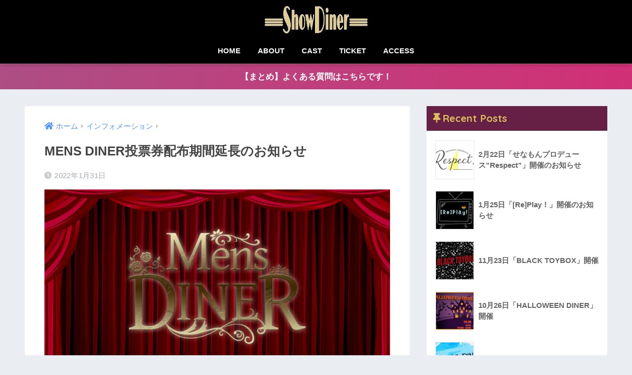

--- FILE ---
content_type: text/html; charset=UTF-8
request_url: http://showdiner.com/2022/01/31/mens-diner%E6%8A%95%E7%A5%A8%E5%88%B8%E9%85%8D%E5%B8%83%E6%9C%9F%E9%96%93%E5%BB%B6%E9%95%B7%E3%81%AE%E3%81%8A%E7%9F%A5%E3%82%89%E3%81%9B/
body_size: 16198
content:
<!doctype html>
<html lang="ja">
<head>
  <meta charset="utf-8">
  <meta http-equiv="X-UA-Compatible" content="IE=edge">
  <meta name="HandheldFriendly" content="True">
  <meta name="MobileOptimized" content="320">
  <meta name="viewport" content="width=device-width, initial-scale=1, viewport-fit=cover"/>
  <meta name="msapplication-TileColor" content="#9e2121">
  <meta name="theme-color" content="#9e2121">
  <link rel="pingback" href="http://showdiner.com/xmlrpc.php">
  <title>MENS DINER投票券配布期間延長のお知らせ | SHOW DINER（ショーダイナー）ダンスショーを楽しめる常設スペースin秋葉原</title>
<meta name='robots' content='max-image-preview:large' />
<link rel='dns-prefetch' href='//fonts.googleapis.com' />
<link rel='dns-prefetch' href='//use.fontawesome.com' />
<link rel="alternate" type="application/rss+xml" title="SHOW DINER（ショーダイナー）ダンスショーを楽しめる常設スペースin秋葉原 &raquo; フィード" href="http://showdiner.com/feed/" />
<link rel="alternate" type="application/rss+xml" title="SHOW DINER（ショーダイナー）ダンスショーを楽しめる常設スペースin秋葉原 &raquo; コメントフィード" href="http://showdiner.com/comments/feed/" />
<script type="text/javascript">
window._wpemojiSettings = {"baseUrl":"https:\/\/s.w.org\/images\/core\/emoji\/14.0.0\/72x72\/","ext":".png","svgUrl":"https:\/\/s.w.org\/images\/core\/emoji\/14.0.0\/svg\/","svgExt":".svg","source":{"concatemoji":"http:\/\/showdiner.com\/wp-includes\/js\/wp-emoji-release.min.js"}};
/*! This file is auto-generated */
!function(e,a,t){var n,r,o,i=a.createElement("canvas"),p=i.getContext&&i.getContext("2d");function s(e,t){p.clearRect(0,0,i.width,i.height),p.fillText(e,0,0);e=i.toDataURL();return p.clearRect(0,0,i.width,i.height),p.fillText(t,0,0),e===i.toDataURL()}function c(e){var t=a.createElement("script");t.src=e,t.defer=t.type="text/javascript",a.getElementsByTagName("head")[0].appendChild(t)}for(o=Array("flag","emoji"),t.supports={everything:!0,everythingExceptFlag:!0},r=0;r<o.length;r++)t.supports[o[r]]=function(e){if(p&&p.fillText)switch(p.textBaseline="top",p.font="600 32px Arial",e){case"flag":return s("\ud83c\udff3\ufe0f\u200d\u26a7\ufe0f","\ud83c\udff3\ufe0f\u200b\u26a7\ufe0f")?!1:!s("\ud83c\uddfa\ud83c\uddf3","\ud83c\uddfa\u200b\ud83c\uddf3")&&!s("\ud83c\udff4\udb40\udc67\udb40\udc62\udb40\udc65\udb40\udc6e\udb40\udc67\udb40\udc7f","\ud83c\udff4\u200b\udb40\udc67\u200b\udb40\udc62\u200b\udb40\udc65\u200b\udb40\udc6e\u200b\udb40\udc67\u200b\udb40\udc7f");case"emoji":return!s("\ud83e\udef1\ud83c\udffb\u200d\ud83e\udef2\ud83c\udfff","\ud83e\udef1\ud83c\udffb\u200b\ud83e\udef2\ud83c\udfff")}return!1}(o[r]),t.supports.everything=t.supports.everything&&t.supports[o[r]],"flag"!==o[r]&&(t.supports.everythingExceptFlag=t.supports.everythingExceptFlag&&t.supports[o[r]]);t.supports.everythingExceptFlag=t.supports.everythingExceptFlag&&!t.supports.flag,t.DOMReady=!1,t.readyCallback=function(){t.DOMReady=!0},t.supports.everything||(n=function(){t.readyCallback()},a.addEventListener?(a.addEventListener("DOMContentLoaded",n,!1),e.addEventListener("load",n,!1)):(e.attachEvent("onload",n),a.attachEvent("onreadystatechange",function(){"complete"===a.readyState&&t.readyCallback()})),(e=t.source||{}).concatemoji?c(e.concatemoji):e.wpemoji&&e.twemoji&&(c(e.twemoji),c(e.wpemoji)))}(window,document,window._wpemojiSettings);
</script>
<style type="text/css">
img.wp-smiley,
img.emoji {
	display: inline !important;
	border: none !important;
	box-shadow: none !important;
	height: 1em !important;
	width: 1em !important;
	margin: 0 0.07em !important;
	vertical-align: -0.1em !important;
	background: none !important;
	padding: 0 !important;
}
</style>
	<link rel='stylesheet' id='sng-stylesheet-css' href='http://showdiner.com/wp-content/themes/sango-theme/style.css?ver2_3_2' type='text/css' media='all' />
<link rel='stylesheet' id='sng-option-css' href='http://showdiner.com/wp-content/themes/sango-theme/entry-option.css?ver2_3_2' type='text/css' media='all' />
<link rel='stylesheet' id='sng-googlefonts-css' href='https://fonts.googleapis.com/css?family=Quicksand%3A500%2C700&#038;display=swap' type='text/css' media='all' />
<link rel='stylesheet' id='sng-fontawesome-css' href='https://use.fontawesome.com/releases/v5.11.2/css/all.css' type='text/css' media='all' />
<link rel='stylesheet' id='wp-block-library-css' href='http://showdiner.com/wp-includes/css/dist/block-library/style.min.css' type='text/css' media='all' />
<link rel='stylesheet' id='font-awesome-5-css' href='http://showdiner.com/wp-content/plugins/themeisle-companion/obfx_modules/gutenberg-blocks/assets/fontawesome/css/all.min.css' type='text/css' media='all' />
<link rel='stylesheet' id='font-awesome-4-shims-css' href='http://showdiner.com/wp-content/plugins/themeisle-companion/obfx_modules/gutenberg-blocks/assets/fontawesome/css/v4-shims.min.css' type='text/css' media='all' />
<link rel='stylesheet' id='themeisle-block_styles-css' href='http://showdiner.com/wp-content/plugins/themeisle-companion/vendor/codeinwp/gutenberg-blocks/build/style.css' type='text/css' media='all' />
<link rel='stylesheet' id='classic-theme-styles-css' href='http://showdiner.com/wp-includes/css/classic-themes.min.css' type='text/css' media='all' />
<style id='global-styles-inline-css' type='text/css'>
body{--wp--preset--color--black: #000000;--wp--preset--color--cyan-bluish-gray: #abb8c3;--wp--preset--color--white: #ffffff;--wp--preset--color--pale-pink: #f78da7;--wp--preset--color--vivid-red: #cf2e2e;--wp--preset--color--luminous-vivid-orange: #ff6900;--wp--preset--color--luminous-vivid-amber: #fcb900;--wp--preset--color--light-green-cyan: #7bdcb5;--wp--preset--color--vivid-green-cyan: #00d084;--wp--preset--color--pale-cyan-blue: #8ed1fc;--wp--preset--color--vivid-cyan-blue: #0693e3;--wp--preset--color--vivid-purple: #9b51e0;--wp--preset--gradient--vivid-cyan-blue-to-vivid-purple: linear-gradient(135deg,rgba(6,147,227,1) 0%,rgb(155,81,224) 100%);--wp--preset--gradient--light-green-cyan-to-vivid-green-cyan: linear-gradient(135deg,rgb(122,220,180) 0%,rgb(0,208,130) 100%);--wp--preset--gradient--luminous-vivid-amber-to-luminous-vivid-orange: linear-gradient(135deg,rgba(252,185,0,1) 0%,rgba(255,105,0,1) 100%);--wp--preset--gradient--luminous-vivid-orange-to-vivid-red: linear-gradient(135deg,rgba(255,105,0,1) 0%,rgb(207,46,46) 100%);--wp--preset--gradient--very-light-gray-to-cyan-bluish-gray: linear-gradient(135deg,rgb(238,238,238) 0%,rgb(169,184,195) 100%);--wp--preset--gradient--cool-to-warm-spectrum: linear-gradient(135deg,rgb(74,234,220) 0%,rgb(151,120,209) 20%,rgb(207,42,186) 40%,rgb(238,44,130) 60%,rgb(251,105,98) 80%,rgb(254,248,76) 100%);--wp--preset--gradient--blush-light-purple: linear-gradient(135deg,rgb(255,206,236) 0%,rgb(152,150,240) 100%);--wp--preset--gradient--blush-bordeaux: linear-gradient(135deg,rgb(254,205,165) 0%,rgb(254,45,45) 50%,rgb(107,0,62) 100%);--wp--preset--gradient--luminous-dusk: linear-gradient(135deg,rgb(255,203,112) 0%,rgb(199,81,192) 50%,rgb(65,88,208) 100%);--wp--preset--gradient--pale-ocean: linear-gradient(135deg,rgb(255,245,203) 0%,rgb(182,227,212) 50%,rgb(51,167,181) 100%);--wp--preset--gradient--electric-grass: linear-gradient(135deg,rgb(202,248,128) 0%,rgb(113,206,126) 100%);--wp--preset--gradient--midnight: linear-gradient(135deg,rgb(2,3,129) 0%,rgb(40,116,252) 100%);--wp--preset--duotone--dark-grayscale: url('#wp-duotone-dark-grayscale');--wp--preset--duotone--grayscale: url('#wp-duotone-grayscale');--wp--preset--duotone--purple-yellow: url('#wp-duotone-purple-yellow');--wp--preset--duotone--blue-red: url('#wp-duotone-blue-red');--wp--preset--duotone--midnight: url('#wp-duotone-midnight');--wp--preset--duotone--magenta-yellow: url('#wp-duotone-magenta-yellow');--wp--preset--duotone--purple-green: url('#wp-duotone-purple-green');--wp--preset--duotone--blue-orange: url('#wp-duotone-blue-orange');--wp--preset--font-size--small: 13px;--wp--preset--font-size--medium: 20px;--wp--preset--font-size--large: 36px;--wp--preset--font-size--x-large: 42px;--wp--preset--spacing--20: 0.44rem;--wp--preset--spacing--30: 0.67rem;--wp--preset--spacing--40: 1rem;--wp--preset--spacing--50: 1.5rem;--wp--preset--spacing--60: 2.25rem;--wp--preset--spacing--70: 3.38rem;--wp--preset--spacing--80: 5.06rem;--wp--preset--shadow--natural: 6px 6px 9px rgba(0, 0, 0, 0.2);--wp--preset--shadow--deep: 12px 12px 50px rgba(0, 0, 0, 0.4);--wp--preset--shadow--sharp: 6px 6px 0px rgba(0, 0, 0, 0.2);--wp--preset--shadow--outlined: 6px 6px 0px -3px rgba(255, 255, 255, 1), 6px 6px rgba(0, 0, 0, 1);--wp--preset--shadow--crisp: 6px 6px 0px rgba(0, 0, 0, 1);}:where(.is-layout-flex){gap: 0.5em;}body .is-layout-flow > .alignleft{float: left;margin-inline-start: 0;margin-inline-end: 2em;}body .is-layout-flow > .alignright{float: right;margin-inline-start: 2em;margin-inline-end: 0;}body .is-layout-flow > .aligncenter{margin-left: auto !important;margin-right: auto !important;}body .is-layout-constrained > .alignleft{float: left;margin-inline-start: 0;margin-inline-end: 2em;}body .is-layout-constrained > .alignright{float: right;margin-inline-start: 2em;margin-inline-end: 0;}body .is-layout-constrained > .aligncenter{margin-left: auto !important;margin-right: auto !important;}body .is-layout-constrained > :where(:not(.alignleft):not(.alignright):not(.alignfull)){max-width: var(--wp--style--global--content-size);margin-left: auto !important;margin-right: auto !important;}body .is-layout-constrained > .alignwide{max-width: var(--wp--style--global--wide-size);}body .is-layout-flex{display: flex;}body .is-layout-flex{flex-wrap: wrap;align-items: center;}body .is-layout-flex > *{margin: 0;}:where(.wp-block-columns.is-layout-flex){gap: 2em;}.has-black-color{color: var(--wp--preset--color--black) !important;}.has-cyan-bluish-gray-color{color: var(--wp--preset--color--cyan-bluish-gray) !important;}.has-white-color{color: var(--wp--preset--color--white) !important;}.has-pale-pink-color{color: var(--wp--preset--color--pale-pink) !important;}.has-vivid-red-color{color: var(--wp--preset--color--vivid-red) !important;}.has-luminous-vivid-orange-color{color: var(--wp--preset--color--luminous-vivid-orange) !important;}.has-luminous-vivid-amber-color{color: var(--wp--preset--color--luminous-vivid-amber) !important;}.has-light-green-cyan-color{color: var(--wp--preset--color--light-green-cyan) !important;}.has-vivid-green-cyan-color{color: var(--wp--preset--color--vivid-green-cyan) !important;}.has-pale-cyan-blue-color{color: var(--wp--preset--color--pale-cyan-blue) !important;}.has-vivid-cyan-blue-color{color: var(--wp--preset--color--vivid-cyan-blue) !important;}.has-vivid-purple-color{color: var(--wp--preset--color--vivid-purple) !important;}.has-black-background-color{background-color: var(--wp--preset--color--black) !important;}.has-cyan-bluish-gray-background-color{background-color: var(--wp--preset--color--cyan-bluish-gray) !important;}.has-white-background-color{background-color: var(--wp--preset--color--white) !important;}.has-pale-pink-background-color{background-color: var(--wp--preset--color--pale-pink) !important;}.has-vivid-red-background-color{background-color: var(--wp--preset--color--vivid-red) !important;}.has-luminous-vivid-orange-background-color{background-color: var(--wp--preset--color--luminous-vivid-orange) !important;}.has-luminous-vivid-amber-background-color{background-color: var(--wp--preset--color--luminous-vivid-amber) !important;}.has-light-green-cyan-background-color{background-color: var(--wp--preset--color--light-green-cyan) !important;}.has-vivid-green-cyan-background-color{background-color: var(--wp--preset--color--vivid-green-cyan) !important;}.has-pale-cyan-blue-background-color{background-color: var(--wp--preset--color--pale-cyan-blue) !important;}.has-vivid-cyan-blue-background-color{background-color: var(--wp--preset--color--vivid-cyan-blue) !important;}.has-vivid-purple-background-color{background-color: var(--wp--preset--color--vivid-purple) !important;}.has-black-border-color{border-color: var(--wp--preset--color--black) !important;}.has-cyan-bluish-gray-border-color{border-color: var(--wp--preset--color--cyan-bluish-gray) !important;}.has-white-border-color{border-color: var(--wp--preset--color--white) !important;}.has-pale-pink-border-color{border-color: var(--wp--preset--color--pale-pink) !important;}.has-vivid-red-border-color{border-color: var(--wp--preset--color--vivid-red) !important;}.has-luminous-vivid-orange-border-color{border-color: var(--wp--preset--color--luminous-vivid-orange) !important;}.has-luminous-vivid-amber-border-color{border-color: var(--wp--preset--color--luminous-vivid-amber) !important;}.has-light-green-cyan-border-color{border-color: var(--wp--preset--color--light-green-cyan) !important;}.has-vivid-green-cyan-border-color{border-color: var(--wp--preset--color--vivid-green-cyan) !important;}.has-pale-cyan-blue-border-color{border-color: var(--wp--preset--color--pale-cyan-blue) !important;}.has-vivid-cyan-blue-border-color{border-color: var(--wp--preset--color--vivid-cyan-blue) !important;}.has-vivid-purple-border-color{border-color: var(--wp--preset--color--vivid-purple) !important;}.has-vivid-cyan-blue-to-vivid-purple-gradient-background{background: var(--wp--preset--gradient--vivid-cyan-blue-to-vivid-purple) !important;}.has-light-green-cyan-to-vivid-green-cyan-gradient-background{background: var(--wp--preset--gradient--light-green-cyan-to-vivid-green-cyan) !important;}.has-luminous-vivid-amber-to-luminous-vivid-orange-gradient-background{background: var(--wp--preset--gradient--luminous-vivid-amber-to-luminous-vivid-orange) !important;}.has-luminous-vivid-orange-to-vivid-red-gradient-background{background: var(--wp--preset--gradient--luminous-vivid-orange-to-vivid-red) !important;}.has-very-light-gray-to-cyan-bluish-gray-gradient-background{background: var(--wp--preset--gradient--very-light-gray-to-cyan-bluish-gray) !important;}.has-cool-to-warm-spectrum-gradient-background{background: var(--wp--preset--gradient--cool-to-warm-spectrum) !important;}.has-blush-light-purple-gradient-background{background: var(--wp--preset--gradient--blush-light-purple) !important;}.has-blush-bordeaux-gradient-background{background: var(--wp--preset--gradient--blush-bordeaux) !important;}.has-luminous-dusk-gradient-background{background: var(--wp--preset--gradient--luminous-dusk) !important;}.has-pale-ocean-gradient-background{background: var(--wp--preset--gradient--pale-ocean) !important;}.has-electric-grass-gradient-background{background: var(--wp--preset--gradient--electric-grass) !important;}.has-midnight-gradient-background{background: var(--wp--preset--gradient--midnight) !important;}.has-small-font-size{font-size: var(--wp--preset--font-size--small) !important;}.has-medium-font-size{font-size: var(--wp--preset--font-size--medium) !important;}.has-large-font-size{font-size: var(--wp--preset--font-size--large) !important;}.has-x-large-font-size{font-size: var(--wp--preset--font-size--x-large) !important;}
.wp-block-navigation a:where(:not(.wp-element-button)){color: inherit;}
:where(.wp-block-columns.is-layout-flex){gap: 2em;}
.wp-block-pullquote{font-size: 1.5em;line-height: 1.6;}
</style>
<link rel='stylesheet' id='child-style-css' href='http://showdiner.com/wp-content/themes/sango-theme-child/style.css' type='text/css' media='all' />
<link rel='stylesheet' id='themeisle-gutenberg-post-2379-1643633484.css-css' href='http://showdiner.com/wp-content/uploads/themeisle-gutenberg/post-2379-1643633484.css' type='text/css' media='all' />
<link rel='stylesheet' id='tmm-css' href='http://showdiner.com/wp-content/plugins/team-members/inc/css/tmm_style.css' type='text/css' media='all' />
<script type='text/javascript' src='http://showdiner.com/wp-includes/js/jquery/jquery.min.js' id='jquery-core-js'></script>
<script type='text/javascript' src='http://showdiner.com/wp-includes/js/jquery/jquery-migrate.min.js' id='jquery-migrate-js'></script>
<link rel="https://api.w.org/" href="http://showdiner.com/wp-json/" /><link rel="alternate" type="application/json" href="http://showdiner.com/wp-json/wp/v2/posts/2379" /><link rel="EditURI" type="application/rsd+xml" title="RSD" href="http://showdiner.com/xmlrpc.php?rsd" />
<link rel="canonical" href="http://showdiner.com/2022/01/31/mens-diner%e6%8a%95%e7%a5%a8%e5%88%b8%e9%85%8d%e5%b8%83%e6%9c%9f%e9%96%93%e5%bb%b6%e9%95%b7%e3%81%ae%e3%81%8a%e7%9f%a5%e3%82%89%e3%81%9b/" />
<link rel='shortlink' href='http://showdiner.com/?p=2379' />
<link rel="alternate" type="application/json+oembed" href="http://showdiner.com/wp-json/oembed/1.0/embed?url=http%3A%2F%2Fshowdiner.com%2F2022%2F01%2F31%2Fmens-diner%25e6%258a%2595%25e7%25a5%25a8%25e5%2588%25b8%25e9%2585%258d%25e5%25b8%2583%25e6%259c%259f%25e9%2596%2593%25e5%25bb%25b6%25e9%2595%25b7%25e3%2581%25ae%25e3%2581%258a%25e7%259f%25a5%25e3%2582%2589%25e3%2581%259b%2F" />
<link rel="alternate" type="text/xml+oembed" href="http://showdiner.com/wp-json/oembed/1.0/embed?url=http%3A%2F%2Fshowdiner.com%2F2022%2F01%2F31%2Fmens-diner%25e6%258a%2595%25e7%25a5%25a8%25e5%2588%25b8%25e9%2585%258d%25e5%25b8%2583%25e6%259c%259f%25e9%2596%2593%25e5%25bb%25b6%25e9%2595%25b7%25e3%2581%25ae%25e3%2581%258a%25e7%259f%25a5%25e3%2582%2589%25e3%2581%259b%2F&#038;format=xml" />
<!-- Enter your scripts here --><meta property="og:title" content="MENS DINER投票券配布期間延長のお知らせ" />
<meta property="og:description" content="MENS DINERが直前での開催中止となってしまったため、1週間投票券の配布と投票期間の延長を行うこととしました。なお、1週間の延長期間内で公演の中止があった場合については、その代替は行いませんのであらかじめご了承くだ ... " />
<meta property="og:type" content="article" />
<meta property="og:url" content="http://showdiner.com/2022/01/31/mens-diner%e6%8a%95%e7%a5%a8%e5%88%b8%e9%85%8d%e5%b8%83%e6%9c%9f%e9%96%93%e5%bb%b6%e9%95%b7%e3%81%ae%e3%81%8a%e7%9f%a5%e3%82%89%e3%81%9b/" />
<meta property="og:image" content="http://showdiner.com/wp-content/uploads/2021/07/MDNロゴ-1024x576.jpg" />
<meta name="thumbnail" content="http://showdiner.com/wp-content/uploads/2021/07/MDNロゴ-1024x576.jpg" />
<meta property="og:site_name" content="SHOW DINER（ショーダイナー）ダンスショーを楽しめる常設スペースin秋葉原" />
<meta name="twitter:card" content="summary_large_image" />
	<script>
	  (function(i,s,o,g,r,a,m){i['GoogleAnalyticsObject']=r;i[r]=i[r]||function(){
	  (i[r].q=i[r].q||[]).push(arguments)},i[r].l=1*new Date();a=s.createElement(o),
	  m=s.getElementsByTagName(o)[0];a.async=1;a.src=g;m.parentNode.insertBefore(a,m)
	  })(window,document,'script','//www.google-analytics.com/analytics.js','ga');
	  ga('create', 'G-GWVWTXD954', 'auto');
	  ga('send', 'pageview');
	</script>
	<link rel="icon" href="http://showdiner.com/wp-content/uploads/2021/01/cropped-sdelogo-32x32.png" sizes="32x32" />
<link rel="icon" href="http://showdiner.com/wp-content/uploads/2021/01/cropped-sdelogo-192x192.png" sizes="192x192" />
<link rel="apple-touch-icon" href="http://showdiner.com/wp-content/uploads/2021/01/cropped-sdelogo-180x180.png" />
<meta name="msapplication-TileImage" content="http://showdiner.com/wp-content/uploads/2021/01/cropped-sdelogo-270x270.png" />
<style> a{color:#4f96f6}.main-c, .has-sango-main-color{color:#9e2121}.main-bc, .has-sango-main-background-color{background-color:#9e2121}.main-bdr, #inner-content .main-bdr{border-color:#9e2121}.pastel-c, .has-sango-pastel-color{color:#ce978e}.pastel-bc, .has-sango-pastel-background-color, #inner-content .pastel-bc{background-color:#ce978e}.accent-c, .has-sango-accent-color{color:#ffb36b}.accent-bc, .has-sango-accent-background-color{background-color:#ffb36b}.header, #footer-menu, .drawer__title{background-color:#000000}#logo a{color:#FFF}.desktop-nav li a , .mobile-nav li a, #footer-menu a, #drawer__open, .header-search__open, .copyright, .drawer__title{color:#FFF}.drawer__title .close span, .drawer__title .close span:before{background:#FFF}.desktop-nav li:after{background:#FFF}.mobile-nav .current-menu-item{border-bottom-color:#FFF}.widgettitle{color:#ddbd5d;background-color:#662045}.footer{background-color:#e0e4eb}.footer, .footer a, .footer .widget ul li a{color:#3c3c3c}#toc_container .toc_title, .entry-content .ez-toc-title-container, #footer_menu .raised, .pagination a, .pagination span, #reply-title:before, .entry-content blockquote:before, .main-c-before li:before, .main-c-b:before{color:#9e2121}.searchform__submit, #toc_container .toc_title:before, .ez-toc-title-container:before, .cat-name, .pre_tag > span, .pagination .current, .post-page-numbers.current, #submit, .withtag_list > span, .main-bc-before li:before{background-color:#9e2121}#toc_container, #ez-toc-container, .entry-content h3, .li-mainbdr ul, .li-mainbdr ol{border-color:#9e2121}.search-title i, .acc-bc-before li:before{background:#ffb36b}.li-accentbdr ul, .li-accentbdr ol{border-color:#ffb36b}.pagination a:hover, .li-pastelbc ul, .li-pastelbc ol{background:#ce978e}body{font-size:90%}@media only screen and (min-width:481px){body{font-size:107%}}@media only screen and (min-width:1030px){body{font-size:107%}}.totop{background:#5ba9f7}.header-info a{color:#FFF;background:linear-gradient(95deg, #ad4e84, #d13075)}.fixed-menu ul{background:#FFF}.fixed-menu a{color:#a2a7ab}.fixed-menu .current-menu-item a, .fixed-menu ul li a.active{color:#6bb6ff}.post-tab{background:#FFF}.post-tab > div{color:#a7a7a7}.post-tab > div.tab-active{background:linear-gradient(45deg, #bdb9ff, #67b8ff)}body{font-family:"Helvetica", "Arial", "Hiragino Kaku Gothic ProN", "Hiragino Sans", YuGothic, "Yu Gothic", "メイリオ", Meiryo, sans-serif;}.dfont{font-family:"Quicksand","Helvetica", "Arial", "Hiragino Kaku Gothic ProN", "Hiragino Sans", YuGothic, "Yu Gothic", "メイリオ", Meiryo, sans-serif;}</style></head>
<body class="post-template-default single single-post postid-2379 single-format-standard fa5">
  <svg xmlns="http://www.w3.org/2000/svg" viewBox="0 0 0 0" width="0" height="0" focusable="false" role="none" style="visibility: hidden; position: absolute; left: -9999px; overflow: hidden;" ><defs><filter id="wp-duotone-dark-grayscale"><feColorMatrix color-interpolation-filters="sRGB" type="matrix" values=" .299 .587 .114 0 0 .299 .587 .114 0 0 .299 .587 .114 0 0 .299 .587 .114 0 0 " /><feComponentTransfer color-interpolation-filters="sRGB" ><feFuncR type="table" tableValues="0 0.49803921568627" /><feFuncG type="table" tableValues="0 0.49803921568627" /><feFuncB type="table" tableValues="0 0.49803921568627" /><feFuncA type="table" tableValues="1 1" /></feComponentTransfer><feComposite in2="SourceGraphic" operator="in" /></filter></defs></svg><svg xmlns="http://www.w3.org/2000/svg" viewBox="0 0 0 0" width="0" height="0" focusable="false" role="none" style="visibility: hidden; position: absolute; left: -9999px; overflow: hidden;" ><defs><filter id="wp-duotone-grayscale"><feColorMatrix color-interpolation-filters="sRGB" type="matrix" values=" .299 .587 .114 0 0 .299 .587 .114 0 0 .299 .587 .114 0 0 .299 .587 .114 0 0 " /><feComponentTransfer color-interpolation-filters="sRGB" ><feFuncR type="table" tableValues="0 1" /><feFuncG type="table" tableValues="0 1" /><feFuncB type="table" tableValues="0 1" /><feFuncA type="table" tableValues="1 1" /></feComponentTransfer><feComposite in2="SourceGraphic" operator="in" /></filter></defs></svg><svg xmlns="http://www.w3.org/2000/svg" viewBox="0 0 0 0" width="0" height="0" focusable="false" role="none" style="visibility: hidden; position: absolute; left: -9999px; overflow: hidden;" ><defs><filter id="wp-duotone-purple-yellow"><feColorMatrix color-interpolation-filters="sRGB" type="matrix" values=" .299 .587 .114 0 0 .299 .587 .114 0 0 .299 .587 .114 0 0 .299 .587 .114 0 0 " /><feComponentTransfer color-interpolation-filters="sRGB" ><feFuncR type="table" tableValues="0.54901960784314 0.98823529411765" /><feFuncG type="table" tableValues="0 1" /><feFuncB type="table" tableValues="0.71764705882353 0.25490196078431" /><feFuncA type="table" tableValues="1 1" /></feComponentTransfer><feComposite in2="SourceGraphic" operator="in" /></filter></defs></svg><svg xmlns="http://www.w3.org/2000/svg" viewBox="0 0 0 0" width="0" height="0" focusable="false" role="none" style="visibility: hidden; position: absolute; left: -9999px; overflow: hidden;" ><defs><filter id="wp-duotone-blue-red"><feColorMatrix color-interpolation-filters="sRGB" type="matrix" values=" .299 .587 .114 0 0 .299 .587 .114 0 0 .299 .587 .114 0 0 .299 .587 .114 0 0 " /><feComponentTransfer color-interpolation-filters="sRGB" ><feFuncR type="table" tableValues="0 1" /><feFuncG type="table" tableValues="0 0.27843137254902" /><feFuncB type="table" tableValues="0.5921568627451 0.27843137254902" /><feFuncA type="table" tableValues="1 1" /></feComponentTransfer><feComposite in2="SourceGraphic" operator="in" /></filter></defs></svg><svg xmlns="http://www.w3.org/2000/svg" viewBox="0 0 0 0" width="0" height="0" focusable="false" role="none" style="visibility: hidden; position: absolute; left: -9999px; overflow: hidden;" ><defs><filter id="wp-duotone-midnight"><feColorMatrix color-interpolation-filters="sRGB" type="matrix" values=" .299 .587 .114 0 0 .299 .587 .114 0 0 .299 .587 .114 0 0 .299 .587 .114 0 0 " /><feComponentTransfer color-interpolation-filters="sRGB" ><feFuncR type="table" tableValues="0 0" /><feFuncG type="table" tableValues="0 0.64705882352941" /><feFuncB type="table" tableValues="0 1" /><feFuncA type="table" tableValues="1 1" /></feComponentTransfer><feComposite in2="SourceGraphic" operator="in" /></filter></defs></svg><svg xmlns="http://www.w3.org/2000/svg" viewBox="0 0 0 0" width="0" height="0" focusable="false" role="none" style="visibility: hidden; position: absolute; left: -9999px; overflow: hidden;" ><defs><filter id="wp-duotone-magenta-yellow"><feColorMatrix color-interpolation-filters="sRGB" type="matrix" values=" .299 .587 .114 0 0 .299 .587 .114 0 0 .299 .587 .114 0 0 .299 .587 .114 0 0 " /><feComponentTransfer color-interpolation-filters="sRGB" ><feFuncR type="table" tableValues="0.78039215686275 1" /><feFuncG type="table" tableValues="0 0.94901960784314" /><feFuncB type="table" tableValues="0.35294117647059 0.47058823529412" /><feFuncA type="table" tableValues="1 1" /></feComponentTransfer><feComposite in2="SourceGraphic" operator="in" /></filter></defs></svg><svg xmlns="http://www.w3.org/2000/svg" viewBox="0 0 0 0" width="0" height="0" focusable="false" role="none" style="visibility: hidden; position: absolute; left: -9999px; overflow: hidden;" ><defs><filter id="wp-duotone-purple-green"><feColorMatrix color-interpolation-filters="sRGB" type="matrix" values=" .299 .587 .114 0 0 .299 .587 .114 0 0 .299 .587 .114 0 0 .299 .587 .114 0 0 " /><feComponentTransfer color-interpolation-filters="sRGB" ><feFuncR type="table" tableValues="0.65098039215686 0.40392156862745" /><feFuncG type="table" tableValues="0 1" /><feFuncB type="table" tableValues="0.44705882352941 0.4" /><feFuncA type="table" tableValues="1 1" /></feComponentTransfer><feComposite in2="SourceGraphic" operator="in" /></filter></defs></svg><svg xmlns="http://www.w3.org/2000/svg" viewBox="0 0 0 0" width="0" height="0" focusable="false" role="none" style="visibility: hidden; position: absolute; left: -9999px; overflow: hidden;" ><defs><filter id="wp-duotone-blue-orange"><feColorMatrix color-interpolation-filters="sRGB" type="matrix" values=" .299 .587 .114 0 0 .299 .587 .114 0 0 .299 .587 .114 0 0 .299 .587 .114 0 0 " /><feComponentTransfer color-interpolation-filters="sRGB" ><feFuncR type="table" tableValues="0.098039215686275 1" /><feFuncG type="table" tableValues="0 0.66274509803922" /><feFuncB type="table" tableValues="0.84705882352941 0.41960784313725" /><feFuncA type="table" tableValues="1 1" /></feComponentTransfer><feComposite in2="SourceGraphic" operator="in" /></filter></defs></svg>  <div id="container">
    <header class="header header--center">
            <div id="inner-header" class="wrap cf">
    <div id="logo" class="header-logo h1 dfont">
    <a href="http://showdiner.com" class="header-logo__link">
              <img src="http://showdiner.com/wp-content/uploads/2021/01/sdnlo.png" alt="SHOW DINER（ショーダイナー）ダンスショーを楽しめる常設スペースin秋葉原" width="2668" height="776" class="header-logo__img">
                </a>
  </div>
  <div class="header-search">
      <label class="header-search__open" for="header-search-input"><i class="fas fa-search"></i></label>
    <input type="checkbox" class="header-search__input" id="header-search-input" onclick="document.querySelector('.header-search__modal .searchform__input').focus()">
  <label class="header-search__close" for="header-search-input"></label>
  <div class="header-search__modal">
    <form role="search" method="get" id="searchform" class="searchform" action="http://showdiner.com/">
  <div>
    <input type="search" id="s" class="searchform__input" name="s" value="" placeholder="検索" />
    <button type="submit" id="searchsubmit" class="searchform__submit"><i class="fas fa-search"></i></button>
  </div>
</form>  </div>
</div>  <nav class="desktop-nav clearfix"><ul id="menu-%e3%83%a1%e3%82%a4%e3%83%b3%e3%83%a1%e3%83%8b%e3%83%a5%e3%83%bc" class="menu"><li id="menu-item-16" class="menu-item menu-item-type-post_type menu-item-object-page menu-item-home menu-item-16"><a href="http://showdiner.com/">HOME</a></li>
<li id="menu-item-293" class="menu-item menu-item-type-post_type menu-item-object-page menu-item-293"><a href="http://showdiner.com/about/">ABOUT</a></li>
<li id="menu-item-764" class="menu-item menu-item-type-post_type menu-item-object-page menu-item-764"><a href="http://showdiner.com/cast/">CAST</a></li>
<li id="menu-item-530" class="menu-item menu-item-type-post_type menu-item-object-page menu-item-530"><a href="http://showdiner.com/ticket/">TICKET</a></li>
<li id="menu-item-294" class="menu-item menu-item-type-custom menu-item-object-custom menu-item-294"><a href="https://akibalive.jp/access/">ACCESS</a></li>
</ul></nav></div>
    </header>
      <div class="header-info ">
    <a href="http://showdiner.com/faq/">
      【まとめ】よくある質問はこちらです！    </a>
  </div>
  <div id="content">
    <div id="inner-content" class="wrap cf">
      <main id="main" class="m-all t-2of3 d-5of7 cf">
                  <article id="entry" class="cf post-2379 post type-post status-publish format-standard has-post-thumbnail category-info">
            <header class="article-header entry-header">
  <nav id="breadcrumb" class="breadcrumb"><ul itemscope itemtype="http://schema.org/BreadcrumbList"><li itemprop="itemListElement" itemscope itemtype="http://schema.org/ListItem"><a href="http://showdiner.com" itemprop="item"><span itemprop="name">ホーム</span></a><meta itemprop="position" content="1" /></li><li itemprop="itemListElement" itemscope itemtype="http://schema.org/ListItem"><a href="http://showdiner.com/category/info/" itemprop="item"><span itemprop="name">インフォメーション</span></a><meta itemprop="position" content="2" /></li></ul></nav>  <h1 class="entry-title single-title">MENS DINER投票券配布期間延長のお知らせ</h1>
  <div class="entry-meta vcard">
    <time class="pubdate entry-time" itemprop="datePublished" datetime="2022-01-31">2022年1月31日</time>  </div>
      <p class="post-thumbnail"><img width="940" height="529" src="http://showdiner.com/wp-content/uploads/2021/07/MDNロゴ-940x529.jpg" class="attachment-thumb-940 size-thumb-940 wp-post-image" alt="" decoding="async" srcset="http://showdiner.com/wp-content/uploads/2021/07/MDNロゴ-940x529.jpg 940w, http://showdiner.com/wp-content/uploads/2021/07/MDNロゴ-300x169.jpg 300w, http://showdiner.com/wp-content/uploads/2021/07/MDNロゴ-1024x576.jpg 1024w, http://showdiner.com/wp-content/uploads/2021/07/MDNロゴ-768x432.jpg 768w, http://showdiner.com/wp-content/uploads/2021/07/MDNロゴ-1536x864.jpg 1536w, http://showdiner.com/wp-content/uploads/2021/07/MDNロゴ.jpg 1920w" sizes="(max-width: 940px) 100vw, 940px" /></p>
        <input type="checkbox" id="fab">
    <label class="fab-btn extended-fab main-c" for="fab"><i class="fas fa-share-alt"></i></label>
    <label class="fab__close-cover" for="fab"></label>
        <div id="fab__contents">
      <div class="fab__contents-main dfont">
        <label class="close" for="fab"><span></span></label>
        <p class="fab__contents_title">SHARE</p>
                  <div class="fab__contents_img" style="background-image: url(http://showdiner.com/wp-content/uploads/2021/07/MDNロゴ-520x300.jpg);">
          </div>
                  <div class="sns-btn sns-dif">
          <ul>
        <!-- twitter -->
        <li class="tw sns-btn__item">
          <a href="https://twitter.com/share?url=http%3A%2F%2Fshowdiner.com%2F2022%2F01%2F31%2Fmens-diner%25e6%258a%2595%25e7%25a5%25a8%25e5%2588%25b8%25e9%2585%258d%25e5%25b8%2583%25e6%259c%259f%25e9%2596%2593%25e5%25bb%25b6%25e9%2595%25b7%25e3%2581%25ae%25e3%2581%258a%25e7%259f%25a5%25e3%2582%2589%25e3%2581%259b%2F&text=MENS+DINER%E6%8A%95%E7%A5%A8%E5%88%B8%E9%85%8D%E5%B8%83%E6%9C%9F%E9%96%93%E5%BB%B6%E9%95%B7%E3%81%AE%E3%81%8A%E7%9F%A5%E3%82%89%E3%81%9B%EF%BD%9CSHOW+DINER%EF%BC%88%E3%82%B7%E3%83%A7%E3%83%BC%E3%83%80%E3%82%A4%E3%83%8A%E3%83%BC%EF%BC%89%E3%83%80%E3%83%B3%E3%82%B9%E3%82%B7%E3%83%A7%E3%83%BC%E3%82%92%E6%A5%BD%E3%81%97%E3%82%81%E3%82%8B%E5%B8%B8%E8%A8%AD%E3%82%B9%E3%83%9A%E3%83%BC%E3%82%B9in%E7%A7%8B%E8%91%89%E5%8E%9F" target="_blank" rel="nofollow noopener noreferrer">
            <i class="fab fa-twitter"></i>            <span class="share_txt">ツイート</span>
          </a>
                  </li>
        <!-- facebook -->
        <li class="fb sns-btn__item">
          <a href="https://www.facebook.com/share.php?u=http%3A%2F%2Fshowdiner.com%2F2022%2F01%2F31%2Fmens-diner%25e6%258a%2595%25e7%25a5%25a8%25e5%2588%25b8%25e9%2585%258d%25e5%25b8%2583%25e6%259c%259f%25e9%2596%2593%25e5%25bb%25b6%25e9%2595%25b7%25e3%2581%25ae%25e3%2581%258a%25e7%259f%25a5%25e3%2582%2589%25e3%2581%259b%2F" target="_blank" rel="nofollow noopener noreferrer">
            <i class="fab fa-facebook"></i>            <span class="share_txt">シェア</span>
          </a>
                  </li>
        <!-- はてなブックマーク -->
        <li class="hatebu sns-btn__item">
          <a href="http://b.hatena.ne.jp/add?mode=confirm&url=http%3A%2F%2Fshowdiner.com%2F2022%2F01%2F31%2Fmens-diner%25e6%258a%2595%25e7%25a5%25a8%25e5%2588%25b8%25e9%2585%258d%25e5%25b8%2583%25e6%259c%259f%25e9%2596%2593%25e5%25bb%25b6%25e9%2595%25b7%25e3%2581%25ae%25e3%2581%258a%25e7%259f%25a5%25e3%2582%2589%25e3%2581%259b%2F&title=MENS+DINER%E6%8A%95%E7%A5%A8%E5%88%B8%E9%85%8D%E5%B8%83%E6%9C%9F%E9%96%93%E5%BB%B6%E9%95%B7%E3%81%AE%E3%81%8A%E7%9F%A5%E3%82%89%E3%81%9B%EF%BD%9CSHOW+DINER%EF%BC%88%E3%82%B7%E3%83%A7%E3%83%BC%E3%83%80%E3%82%A4%E3%83%8A%E3%83%BC%EF%BC%89%E3%83%80%E3%83%B3%E3%82%B9%E3%82%B7%E3%83%A7%E3%83%BC%E3%82%92%E6%A5%BD%E3%81%97%E3%82%81%E3%82%8B%E5%B8%B8%E8%A8%AD%E3%82%B9%E3%83%9A%E3%83%BC%E3%82%B9in%E7%A7%8B%E8%91%89%E5%8E%9F" target="_blank" rel="nofollow noopener noreferrer">
            <i class="fa fa-hatebu"></i>
            <span class="share_txt">はてブ</span>
          </a>
                  </li>
        <!-- LINE -->
        <li class="line sns-btn__item">
          <a href="https://social-plugins.line.me/lineit/share?url=http%3A%2F%2Fshowdiner.com%2F2022%2F01%2F31%2Fmens-diner%25e6%258a%2595%25e7%25a5%25a8%25e5%2588%25b8%25e9%2585%258d%25e5%25b8%2583%25e6%259c%259f%25e9%2596%2593%25e5%25bb%25b6%25e9%2595%25b7%25e3%2581%25ae%25e3%2581%258a%25e7%259f%25a5%25e3%2582%2589%25e3%2581%259b%2F&text=MENS+DINER%E6%8A%95%E7%A5%A8%E5%88%B8%E9%85%8D%E5%B8%83%E6%9C%9F%E9%96%93%E5%BB%B6%E9%95%B7%E3%81%AE%E3%81%8A%E7%9F%A5%E3%82%89%E3%81%9B%EF%BD%9CSHOW+DINER%EF%BC%88%E3%82%B7%E3%83%A7%E3%83%BC%E3%83%80%E3%82%A4%E3%83%8A%E3%83%BC%EF%BC%89%E3%83%80%E3%83%B3%E3%82%B9%E3%82%B7%E3%83%A7%E3%83%BC%E3%82%92%E6%A5%BD%E3%81%97%E3%82%81%E3%82%8B%E5%B8%B8%E8%A8%AD%E3%82%B9%E3%83%9A%E3%83%BC%E3%82%B9in%E7%A7%8B%E8%91%89%E5%8E%9F" target="_blank" rel="nofollow noopener noreferrer">
                          <i class="fab fa-line"></i>
                        <span class="share_txt share_txt_line dfont">LINE</span>
          </a>
        </li>
        <!-- Pocket -->
        <li class="pkt sns-btn__item">
          <a href="http://getpocket.com/edit?url=http%3A%2F%2Fshowdiner.com%2F2022%2F01%2F31%2Fmens-diner%25e6%258a%2595%25e7%25a5%25a8%25e5%2588%25b8%25e9%2585%258d%25e5%25b8%2583%25e6%259c%259f%25e9%2596%2593%25e5%25bb%25b6%25e9%2595%25b7%25e3%2581%25ae%25e3%2581%258a%25e7%259f%25a5%25e3%2582%2589%25e3%2581%259b%2F&title=MENS+DINER%E6%8A%95%E7%A5%A8%E5%88%B8%E9%85%8D%E5%B8%83%E6%9C%9F%E9%96%93%E5%BB%B6%E9%95%B7%E3%81%AE%E3%81%8A%E7%9F%A5%E3%82%89%E3%81%9B%EF%BD%9CSHOW+DINER%EF%BC%88%E3%82%B7%E3%83%A7%E3%83%BC%E3%83%80%E3%82%A4%E3%83%8A%E3%83%BC%EF%BC%89%E3%83%80%E3%83%B3%E3%82%B9%E3%82%B7%E3%83%A7%E3%83%BC%E3%82%92%E6%A5%BD%E3%81%97%E3%82%81%E3%82%8B%E5%B8%B8%E8%A8%AD%E3%82%B9%E3%83%9A%E3%83%BC%E3%82%B9in%E7%A7%8B%E8%91%89%E5%8E%9F" target="_blank" rel="nofollow noopener noreferrer">
            <i class="fab fa-get-pocket"></i>            <span class="share_txt">Pocket</span>
          </a>
                  </li>
      </ul>
  </div>
        </div>
    </div>
    </header>
<section class="entry-content cf">
  
<p>MENS DINERが直前での開催中止となってしまったため、1週間投票券の配布と投票期間の延長を行うこととしました。<br>なお、1週間の延長期間内で公演の中止があった場合については、その代替は行いませんのであらかじめご了承ください。</p>



<p>投票期間延長が該当となるのは、1月31日までを投票期間としていました、1月投票分(2月公演)のMENS DINER投票券です。</p>



<p>・延長となる配布期間<br>2/1(火)Make a Piece公演〜2/7(月)アキバスクランブル公演まで</p>



<p>・延長期間中の配布タイミング<br>入場時の配布、差し入れセット購入に付随する配布(これまでと変更はありません)</p>



<p>・投票期限<br>2月7日23時59分まで</p>



<p>また、2/8からのMENS DINER投票券の配布は入場時、差し入れセット購入時ともに行いませんので、そちらも併せてあらかじめご了承ください。</p>
</section><footer class="article-footer">
  <aside>
    <div class="footer-contents">
        <div class="sns-btn">
    <span class="sns-btn__title dfont">SHARE</span>      <ul>
        <!-- twitter -->
        <li class="tw sns-btn__item">
          <a href="https://twitter.com/share?url=http%3A%2F%2Fshowdiner.com%2F2022%2F01%2F31%2Fmens-diner%25e6%258a%2595%25e7%25a5%25a8%25e5%2588%25b8%25e9%2585%258d%25e5%25b8%2583%25e6%259c%259f%25e9%2596%2593%25e5%25bb%25b6%25e9%2595%25b7%25e3%2581%25ae%25e3%2581%258a%25e7%259f%25a5%25e3%2582%2589%25e3%2581%259b%2F&text=MENS+DINER%E6%8A%95%E7%A5%A8%E5%88%B8%E9%85%8D%E5%B8%83%E6%9C%9F%E9%96%93%E5%BB%B6%E9%95%B7%E3%81%AE%E3%81%8A%E7%9F%A5%E3%82%89%E3%81%9B%EF%BD%9CSHOW+DINER%EF%BC%88%E3%82%B7%E3%83%A7%E3%83%BC%E3%83%80%E3%82%A4%E3%83%8A%E3%83%BC%EF%BC%89%E3%83%80%E3%83%B3%E3%82%B9%E3%82%B7%E3%83%A7%E3%83%BC%E3%82%92%E6%A5%BD%E3%81%97%E3%82%81%E3%82%8B%E5%B8%B8%E8%A8%AD%E3%82%B9%E3%83%9A%E3%83%BC%E3%82%B9in%E7%A7%8B%E8%91%89%E5%8E%9F" target="_blank" rel="nofollow noopener noreferrer">
            <i class="fab fa-twitter"></i>            <span class="share_txt">ツイート</span>
          </a>
                  </li>
        <!-- facebook -->
        <li class="fb sns-btn__item">
          <a href="https://www.facebook.com/share.php?u=http%3A%2F%2Fshowdiner.com%2F2022%2F01%2F31%2Fmens-diner%25e6%258a%2595%25e7%25a5%25a8%25e5%2588%25b8%25e9%2585%258d%25e5%25b8%2583%25e6%259c%259f%25e9%2596%2593%25e5%25bb%25b6%25e9%2595%25b7%25e3%2581%25ae%25e3%2581%258a%25e7%259f%25a5%25e3%2582%2589%25e3%2581%259b%2F" target="_blank" rel="nofollow noopener noreferrer">
            <i class="fab fa-facebook"></i>            <span class="share_txt">シェア</span>
          </a>
                  </li>
        <!-- はてなブックマーク -->
        <li class="hatebu sns-btn__item">
          <a href="http://b.hatena.ne.jp/add?mode=confirm&url=http%3A%2F%2Fshowdiner.com%2F2022%2F01%2F31%2Fmens-diner%25e6%258a%2595%25e7%25a5%25a8%25e5%2588%25b8%25e9%2585%258d%25e5%25b8%2583%25e6%259c%259f%25e9%2596%2593%25e5%25bb%25b6%25e9%2595%25b7%25e3%2581%25ae%25e3%2581%258a%25e7%259f%25a5%25e3%2582%2589%25e3%2581%259b%2F&title=MENS+DINER%E6%8A%95%E7%A5%A8%E5%88%B8%E9%85%8D%E5%B8%83%E6%9C%9F%E9%96%93%E5%BB%B6%E9%95%B7%E3%81%AE%E3%81%8A%E7%9F%A5%E3%82%89%E3%81%9B%EF%BD%9CSHOW+DINER%EF%BC%88%E3%82%B7%E3%83%A7%E3%83%BC%E3%83%80%E3%82%A4%E3%83%8A%E3%83%BC%EF%BC%89%E3%83%80%E3%83%B3%E3%82%B9%E3%82%B7%E3%83%A7%E3%83%BC%E3%82%92%E6%A5%BD%E3%81%97%E3%82%81%E3%82%8B%E5%B8%B8%E8%A8%AD%E3%82%B9%E3%83%9A%E3%83%BC%E3%82%B9in%E7%A7%8B%E8%91%89%E5%8E%9F" target="_blank" rel="nofollow noopener noreferrer">
            <i class="fa fa-hatebu"></i>
            <span class="share_txt">はてブ</span>
          </a>
                  </li>
        <!-- LINE -->
        <li class="line sns-btn__item">
          <a href="https://social-plugins.line.me/lineit/share?url=http%3A%2F%2Fshowdiner.com%2F2022%2F01%2F31%2Fmens-diner%25e6%258a%2595%25e7%25a5%25a8%25e5%2588%25b8%25e9%2585%258d%25e5%25b8%2583%25e6%259c%259f%25e9%2596%2593%25e5%25bb%25b6%25e9%2595%25b7%25e3%2581%25ae%25e3%2581%258a%25e7%259f%25a5%25e3%2582%2589%25e3%2581%259b%2F&text=MENS+DINER%E6%8A%95%E7%A5%A8%E5%88%B8%E9%85%8D%E5%B8%83%E6%9C%9F%E9%96%93%E5%BB%B6%E9%95%B7%E3%81%AE%E3%81%8A%E7%9F%A5%E3%82%89%E3%81%9B%EF%BD%9CSHOW+DINER%EF%BC%88%E3%82%B7%E3%83%A7%E3%83%BC%E3%83%80%E3%82%A4%E3%83%8A%E3%83%BC%EF%BC%89%E3%83%80%E3%83%B3%E3%82%B9%E3%82%B7%E3%83%A7%E3%83%BC%E3%82%92%E6%A5%BD%E3%81%97%E3%82%81%E3%82%8B%E5%B8%B8%E8%A8%AD%E3%82%B9%E3%83%9A%E3%83%BC%E3%82%B9in%E7%A7%8B%E8%91%89%E5%8E%9F" target="_blank" rel="nofollow noopener noreferrer">
                          <i class="fab fa-line"></i>
                        <span class="share_txt share_txt_line dfont">LINE</span>
          </a>
        </li>
        <!-- Pocket -->
        <li class="pkt sns-btn__item">
          <a href="http://getpocket.com/edit?url=http%3A%2F%2Fshowdiner.com%2F2022%2F01%2F31%2Fmens-diner%25e6%258a%2595%25e7%25a5%25a8%25e5%2588%25b8%25e9%2585%258d%25e5%25b8%2583%25e6%259c%259f%25e9%2596%2593%25e5%25bb%25b6%25e9%2595%25b7%25e3%2581%25ae%25e3%2581%258a%25e7%259f%25a5%25e3%2582%2589%25e3%2581%259b%2F&title=MENS+DINER%E6%8A%95%E7%A5%A8%E5%88%B8%E9%85%8D%E5%B8%83%E6%9C%9F%E9%96%93%E5%BB%B6%E9%95%B7%E3%81%AE%E3%81%8A%E7%9F%A5%E3%82%89%E3%81%9B%EF%BD%9CSHOW+DINER%EF%BC%88%E3%82%B7%E3%83%A7%E3%83%BC%E3%83%80%E3%82%A4%E3%83%8A%E3%83%BC%EF%BC%89%E3%83%80%E3%83%B3%E3%82%B9%E3%82%B7%E3%83%A7%E3%83%BC%E3%82%92%E6%A5%BD%E3%81%97%E3%82%81%E3%82%8B%E5%B8%B8%E8%A8%AD%E3%82%B9%E3%83%9A%E3%83%BC%E3%82%B9in%E7%A7%8B%E8%91%89%E5%8E%9F" target="_blank" rel="nofollow noopener noreferrer">
            <i class="fab fa-get-pocket"></i>            <span class="share_txt">Pocket</span>
          </a>
                  </li>
      </ul>
  </div>
              <div class="footer-meta dfont">
                  <p class="footer-meta_title">CATEGORY :</p>
          <ul class="post-categories">
	<li><a href="http://showdiner.com/category/info/" rel="category tag">インフォメーション</a></li></ul>                      </div>
                        <div class="related-posts type_a slide"><ul>  <li>
    <a href="http://showdiner.com/2024/07/11/%e3%80%8c%e8%b6%85%e8%b6%85%e7%ab%b6%e6%bc%94%e3%80%8d%e9%96%8b%e5%82%ac%e3%81%ae%e3%81%8a%e7%9f%a5%e3%82%89%e3%81%9b/">
      <figure class="rlmg">
        <img src="http://showdiner.com/wp-content/uploads/2024/07/公演ビジュアル-520x300.jpg" width="520" height="300" alt="「超!超!競演」開催のお知らせ">
      </figure>
      <div class="rep"><p>「超!超!競演」開催のお知らせ</p></div>
    </a>
  </li>
    <li>
    <a href="http://showdiner.com/2023/07/23/make-a-piece-%e5%85%ac%e6%bc%94%e6%97%a5%e5%a4%89%e6%9b%b4%e3%81%ae%e3%81%8a%e7%9f%a5%e3%82%89%e3%81%9b/">
      <figure class="rlmg">
        <img src="http://showdiner.com/wp-content/uploads/2022/05/pieceアー写ロゴ-520x300.jpg" width="520" height="300" alt="Make a Piece 公演日変更のお知らせ">
      </figure>
      <div class="rep"><p>Make a Piece 公演日変更のお知らせ</p></div>
    </a>
  </li>
    <li>
    <a href="http://showdiner.com/2022/04/16/4-25-mens-diner%e9%96%8b%e5%82%ac%e3%81%ab%e5%90%91%e3%81%91%e3%81%a6%e3%81%8a%e7%9f%a5%e3%82%89%e3%81%9b/">
      <figure class="rlmg">
        <img src="http://showdiner.com/wp-content/uploads/2021/07/MDNロゴ-520x300.jpg" width="520" height="300" alt="4/25 MENS DINER開催に向けてお知らせ">
      </figure>
      <div class="rep"><p>4/25 MENS DINER開催に向けてお知らせ</p></div>
    </a>
  </li>
    <li>
    <a href="http://showdiner.com/2023/03/07/4%e6%9c%88%e3%83%bb5%e6%9c%88%e3%81%ae%e7%89%b9%e5%88%a5%e5%85%ac%e6%bc%94%e3%81%a8seven-veils%e3%83%a1%e3%83%b3%e3%83%90%e3%83%bc%e6%9c%80%e7%b5%82%e5%87%ba%e6%bc%94%e6%97%a5%e3%81%ae%e3%81%8a/">
      <figure class="rlmg">
        <img src="http://showdiner.com/wp-content/uploads/2022/05/名称未設定-1-520x300.jpg" width="520" height="300" alt="4月・5月の特別公演とSEVEN VEILSメンバー最終出演日のお知らせ">
      </figure>
      <div class="rep"><p>4月・5月の特別公演とSEVEN VEILSメンバー最終出演日のお知らせ</p></div>
    </a>
  </li>
    <li>
    <a href="http://showdiner.com/2023/11/07/make-a-piece%e5%8d%92%e6%a5%ad%e3%83%a1%e3%83%b3%e3%83%90%e3%83%bc%e3%81%ae%e3%81%8a%e7%9f%a5%e3%82%89%e3%81%9b-5/">
      <figure class="rlmg">
        <img src="http://showdiner.com/wp-content/uploads/2022/05/pieceアー写ロゴ-520x300.jpg" width="520" height="300" alt="Make a Piece卒業メンバーのお知らせ">
      </figure>
      <div class="rep"><p>Make a Piece卒業メンバーのお知らせ</p></div>
    </a>
  </li>
    <li>
    <a href="http://showdiner.com/2024/04/04/4%e6%9c%8828%e6%97%a5%e3%80%8c3%e6%9c%9fpiece-last%e5%85%ac%e6%bc%94%e3%80%8d%e9%96%8b%e5%82%ac%e6%b1%ba%e5%ae%9a%ef%bc%81/">
      <figure class="rlmg">
        <img src="http://showdiner.com/wp-content/uploads/2022/05/pieceアー写ロゴ-520x300.jpg" width="520" height="300" alt="4月28日「3期Piece Last公演」開催決定！">
      </figure>
      <div class="rep"><p>4月28日「3期Piece Last公演」開催決定！</p></div>
    </a>
  </li>
  </ul></div>    </div>
      </aside>
</footer>
<div id="comments">
    	<div id="respond" class="comment-respond">
		<h3 id="reply-title" class="comment-reply-title">コメントを残す <small><a rel="nofollow" id="cancel-comment-reply-link" href="/2022/01/31/mens-diner%E6%8A%95%E7%A5%A8%E5%88%B8%E9%85%8D%E5%B8%83%E6%9C%9F%E9%96%93%E5%BB%B6%E9%95%B7%E3%81%AE%E3%81%8A%E7%9F%A5%E3%82%89%E3%81%9B/#respond" style="display:none;">コメントをキャンセル</a></small></h3><form action="http://showdiner.com/wp-comments-post.php" method="post" id="commentform" class="comment-form" novalidate><p class="comment-notes"><span id="email-notes">メールアドレスが公開されることはありません。</span> <span class="required-field-message"><span class="required">※</span> が付いている欄は必須項目です</span></p><p class="comment-form-comment"><label for="comment">コメント <span class="required">※</span></label> <textarea id="comment" name="comment" cols="45" rows="8" maxlength="65525" required></textarea></p><p class="comment-form-author"><label for="author">名前 <span class="required">※</span></label> <input id="author" name="author" type="text" value="" size="30" maxlength="245" autocomplete="name" required /></p>
<p class="comment-form-email"><label for="email">メール <span class="required">※</span></label> <input id="email" name="email" type="email" value="" size="30" maxlength="100" aria-describedby="email-notes" autocomplete="email" required /></p>
<p class="comment-form-url"><label for="url">サイト</label> <input id="url" name="url" type="url" value="" size="30" maxlength="200" autocomplete="url" /></p>
<p class="comment-form-cookies-consent"><input id="wp-comment-cookies-consent" name="wp-comment-cookies-consent" type="checkbox" value="yes" /> <label for="wp-comment-cookies-consent">次回のコメントで使用するためブラウザーに自分の名前、メールアドレス、サイトを保存する。</label></p>
<p class="form-submit"><input name="submit" type="submit" id="submit" class="submit" value="コメントを送信" /> <input type='hidden' name='comment_post_ID' value='2379' id='comment_post_ID' />
<input type='hidden' name='comment_parent' id='comment_parent' value='0' />
</p></form>	</div><!-- #respond -->
	</div><script type="application/ld+json">{"@context":"http://schema.org","@type":"Article","mainEntityOfPage":"http://showdiner.com/2022/01/31/mens-diner%e6%8a%95%e7%a5%a8%e5%88%b8%e9%85%8d%e5%b8%83%e6%9c%9f%e9%96%93%e5%bb%b6%e9%95%b7%e3%81%ae%e3%81%8a%e7%9f%a5%e3%82%89%e3%81%9b/","headline":"MENS DINER投票券配布期間延長のお知らせ","image":{"@type":"ImageObject","url":"http://showdiner.com/wp-content/uploads/2021/07/MDNロゴ.jpg","width":1920,"height":1080},"datePublished":"2022-01-31T21:51:22+0900","dateModified":"2022-01-31T21:51:22+0900","author":{"@type":"Person","name":"sdnmaster"},"publisher":{"@type":"Organization","name":"SHOW DINER（ショーダイナー）","logo":{"@type":"ImageObject","url":"http://showdiner.com/wp-content/uploads/2021/01/sdelogo.png"}},"description":"MENS DINERが直前での開催中止となってしまったため、1週間投票券の配布と投票期間の延長を行うこととしました。なお、1週間の延長期間内で公演の中止があった場合については、その代替は行いませんのであらかじめご了承くだ ... "}</script>            </article>
            <div class="prnx_box cf">
      <a href="http://showdiner.com/2022/01/30/cancel202202/" class="prnx pr">
      <p><i class="fas fa-angle-left"></i> 前の記事</p>
      <div class="prnx_tb">
                  <figure><img width="160" height="160" src="http://showdiner.com/wp-content/uploads/2021/08/0801-160x160.jpg" class="attachment-thumb-160 size-thumb-160 wp-post-image" alt="" decoding="async" loading="lazy" srcset="http://showdiner.com/wp-content/uploads/2021/08/0801-160x160.jpg 160w, http://showdiner.com/wp-content/uploads/2021/08/0801-150x150.jpg 150w" sizes="(max-width: 160px) 100vw, 160px" /></figure>
          
        <span class="prev-next__text">一部公演中止のお知らせ</span>
      </div>
    </a>
    
    <a href="http://showdiner.com/2022/02/02/%e5%8d%92%e6%a5%ad%e3%83%a1%e3%83%b3%e3%83%90%e3%83%bc%e3%81%ae%e3%81%8a%e7%9f%a5%e3%82%89%e3%81%9b/" class="prnx nx">
      <p>次の記事 <i class="fas fa-angle-right"></i></p>
      <div class="prnx_tb">
        <span class="prev-next__text">卒業メンバーのお知らせ</span>
              </div>
    </a>
  </div>
                        </main>
        <div id="sidebar1" class="sidebar m-all t-1of3 d-2of7 last-col cf" role="complementary">
    <aside class="insidesp">
              <div id="notfix" class="normal-sidebar">
          <div id="recent-posts-2" class="widget widget_recent_entries"><h4 class="widgettitle dfont has-fa-before">Recent Posts</h4>    <ul class="my-widget">
          <li>
        <a href="http://showdiner.com/2025/12/18/2%e6%9c%8822%e6%97%a5%e3%80%8c%e3%81%9b%e3%81%aa%e3%82%82%e3%82%93%e3%83%97%e3%83%ad%e3%83%87%e3%83%a5%e3%83%bc%e3%82%b9respect%e3%80%8d%e9%96%8b%e5%82%ac%e3%81%ae%e3%81%8a%e7%9f%a5%e3%82%89/">
                      <figure class="my-widget__img">
              <img width="160" height="160" src="http://showdiner.com/wp-content/uploads/2025/12/S__293060627_0-160x160.jpg" alt="2月22日「せなもんプロデュース&#8221;Respect&#8221;」開催のお知らせ" >
            </figure>
                    <div class="my-widget__text">2月22日「せなもんプロデュース&#8221;Respect&#8221;」開催のお知らせ          </div>
        </a>
      </li>
          <li>
        <a href="http://showdiner.com/2025/11/19/1%e6%9c%8825%e6%97%a5%e3%80%8creplay%ef%bc%81%e3%80%8d%e9%96%8b%e5%82%ac%e3%81%ae%e3%81%8a%e7%9f%a5%e3%82%89%e3%81%9b/">
                      <figure class="my-widget__img">
              <img width="160" height="160" src="http://showdiner.com/wp-content/uploads/2025/11/RePlay！-160x160.png" alt="1月25日「[Re]Play！」開催のお知らせ" >
            </figure>
                    <div class="my-widget__text">1月25日「[Re]Play！」開催のお知らせ          </div>
        </a>
      </li>
          <li>
        <a href="http://showdiner.com/2025/10/17/11%e6%9c%8823%e6%97%a5%e3%80%8cblack-toybox%e3%80%8d%e9%96%8b%e5%82%ac/">
                      <figure class="my-widget__img">
              <img width="160" height="160" src="http://showdiner.com/wp-content/uploads/2024/09/アートボード-1-100-160x160.jpg" alt="11月23日「BLACK TOYBOX」開催" >
            </figure>
                    <div class="my-widget__text">11月23日「BLACK TOYBOX」開催          </div>
        </a>
      </li>
          <li>
        <a href="http://showdiner.com/2025/10/07/10%e6%9c%8826%e6%97%a5%e3%80%8challoween-diner%e3%80%8d%e9%96%8b%e5%82%ac/">
                      <figure class="my-widget__img">
              <img width="160" height="160" src="http://showdiner.com/wp-content/uploads/2025/10/SDN特別公演-2-2-160x160.png" alt="10月26日「HALLOWEEN DINER」開催" >
            </figure>
                    <div class="my-widget__text">10月26日「HALLOWEEN DINER」開催          </div>
        </a>
      </li>
          <li>
        <a href="http://showdiner.com/2025/08/08/8%e6%9c%8824%e6%97%a5%e3%80%8csummer-diner%e3%80%8d%e9%96%8b%e5%82%ac/">
                      <figure class="my-widget__img">
              <img width="160" height="160" src="http://showdiner.com/wp-content/uploads/2025/08/名称_未_設定-160x160.png" alt="8月24日「SUMMER DINER」開催" >
            </figure>
                    <div class="my-widget__text">8月24日「SUMMER DINER」開催          </div>
        </a>
      </li>
        </ul>
    </div>            </div>
                    <div id="fixed_sidebar" class="fixed-sidebar">
          <div id="media_video-2" class="widget widget_media_video"><h4 class="widgettitle dfont has-fa-before">YouTube</h4><iframe title="SHOW DIENR" src="https://www.youtube.com/embed/videoseries?list=PLWrEGFi2clZxjFKiTN9BuL0XIFZR7Q3DQ" frameborder="0" allow="accelerometer; autoplay; clipboard-write; encrypted-media; gyroscope; picture-in-picture; web-share" referrerpolicy="strict-origin-when-cross-origin" allowfullscreen></iframe></div>        </div>
          </aside>
  </div>
    </div>
  </div>
      <footer class="footer">
                  <div id="inner-footer" class="inner-footer wrap cf">
            <div class="fblock first">
              <div class="widget_text ft_widget widget widget_custom_html"><h4 class="ft_title">事務局概要</h4><div class="textwidget custom-html-widget">SHOW DINER（ショーダイナー）秋葉原<br>
AKIBAカルチャーズ劇場内<br>
東京都千代田区外神田1-7-6AKIBAカルチャーズZONE地下1階</div></div>            </div>
            <div class="fblock">
              <div class="widget_text ft_widget widget widget_custom_html"><h4 class="ft_title">Twitter</h4><div class="textwidget custom-html-widget"><a class="twitter-timeline" data-height="450" href="https://twitter.com/ShowDiner?ref_src=twsrc%5Etfw">Tweets by ShowDiner</a> <script async src="https://platform.twitter.com/widgets.js" charset="utf-8"></script></div></div>            </div>
            <div class="fblock last">
              <div class="ft_widget widget widget_media_video"><h4 class="ft_title">YouTube</h4><div style="width:100%;" class="wp-video"><!--[if lt IE 9]><script>document.createElement('video');</script><![endif]-->
<video class="wp-video-shortcode" id="video-2379-1" preload="metadata" controls="controls"><source type="video/youtube" src="https://youtu.be/mvZClCReesY?_=1" /><a href="https://youtu.be/mvZClCReesY">https://youtu.be/mvZClCReesY</a></video></div></div>            </div>
          </div>
                <div id="footer-menu">
          <div>
            <a class="footer-menu__btn dfont" href="http://showdiner.com/"><i class="fas fa-home"></i> HOME</a>
          </div>
          <nav>
            <div class="footer-links cf"><ul id="menu-%e3%83%a1%e3%82%a4%e3%83%b3%e3%83%a1%e3%83%8b%e3%83%a5%e3%83%bc-1" class="nav footer-nav cf"><li class="menu-item menu-item-type-post_type menu-item-object-page menu-item-home menu-item-16"><a href="http://showdiner.com/">HOME</a></li>
<li class="menu-item menu-item-type-post_type menu-item-object-page menu-item-293"><a href="http://showdiner.com/about/">ABOUT</a></li>
<li class="menu-item menu-item-type-post_type menu-item-object-page menu-item-764"><a href="http://showdiner.com/cast/">CAST</a></li>
<li class="menu-item menu-item-type-post_type menu-item-object-page menu-item-530"><a href="http://showdiner.com/ticket/">TICKET</a></li>
<li class="menu-item menu-item-type-custom menu-item-object-custom menu-item-294"><a href="https://akibalive.jp/access/">ACCESS</a></li>
</ul></div>                      </nav>
          <p class="copyright dfont">
            &copy; 2026            SHOW DINER（ショーダイナー）            All rights reserved.
          </p>
        </div>
      </footer>
    </div>
    <!-- Enter your scripts here --><link rel='stylesheet' id='mediaelement-css' href='http://showdiner.com/wp-includes/js/mediaelement/mediaelementplayer-legacy.min.css' type='text/css' media='all' />
<link rel='stylesheet' id='wp-mediaelement-css' href='http://showdiner.com/wp-includes/js/mediaelement/wp-mediaelement.min.css' type='text/css' media='all' />
<script type='text/javascript' src='http://showdiner.com/wp-includes/js/comment-reply.min.js' id='comment-reply-js'></script>
<script type='text/javascript' id='mediaelement-core-js-before'>
var mejsL10n = {"language":"ja","strings":{"mejs.download-file":"\u30d5\u30a1\u30a4\u30eb\u3092\u30c0\u30a6\u30f3\u30ed\u30fc\u30c9","mejs.install-flash":"\u3054\u5229\u7528\u306e\u30d6\u30e9\u30a6\u30b6\u30fc\u306f Flash Player \u304c\u7121\u52b9\u306b\u306a\u3063\u3066\u3044\u308b\u304b\u3001\u30a4\u30f3\u30b9\u30c8\u30fc\u30eb\u3055\u308c\u3066\u3044\u307e\u305b\u3093\u3002Flash Player \u30d7\u30e9\u30b0\u30a4\u30f3\u3092\u6709\u52b9\u306b\u3059\u308b\u304b\u3001\u6700\u65b0\u30d0\u30fc\u30b8\u30e7\u30f3\u3092 https:\/\/get.adobe.com\/jp\/flashplayer\/ \u304b\u3089\u30a4\u30f3\u30b9\u30c8\u30fc\u30eb\u3057\u3066\u304f\u3060\u3055\u3044\u3002","mejs.fullscreen":"\u30d5\u30eb\u30b9\u30af\u30ea\u30fc\u30f3","mejs.play":"\u518d\u751f","mejs.pause":"\u505c\u6b62","mejs.time-slider":"\u30bf\u30a4\u30e0\u30b9\u30e9\u30a4\u30c0\u30fc","mejs.time-help-text":"1\u79d2\u9032\u3080\u306b\u306f\u5de6\u53f3\u77e2\u5370\u30ad\u30fc\u3092\u300110\u79d2\u9032\u3080\u306b\u306f\u4e0a\u4e0b\u77e2\u5370\u30ad\u30fc\u3092\u4f7f\u3063\u3066\u304f\u3060\u3055\u3044\u3002","mejs.live-broadcast":"\u751f\u653e\u9001","mejs.volume-help-text":"\u30dc\u30ea\u30e5\u30fc\u30e0\u8abf\u7bc0\u306b\u306f\u4e0a\u4e0b\u77e2\u5370\u30ad\u30fc\u3092\u4f7f\u3063\u3066\u304f\u3060\u3055\u3044\u3002","mejs.unmute":"\u30df\u30e5\u30fc\u30c8\u89e3\u9664","mejs.mute":"\u30df\u30e5\u30fc\u30c8","mejs.volume-slider":"\u30dc\u30ea\u30e5\u30fc\u30e0\u30b9\u30e9\u30a4\u30c0\u30fc","mejs.video-player":"\u52d5\u753b\u30d7\u30ec\u30fc\u30e4\u30fc","mejs.audio-player":"\u97f3\u58f0\u30d7\u30ec\u30fc\u30e4\u30fc","mejs.captions-subtitles":"\u30ad\u30e3\u30d7\u30b7\u30e7\u30f3\/\u5b57\u5e55","mejs.captions-chapters":"\u30c1\u30e3\u30d7\u30bf\u30fc","mejs.none":"\u306a\u3057","mejs.afrikaans":"\u30a2\u30d5\u30ea\u30ab\u30fc\u30f3\u30b9\u8a9e","mejs.albanian":"\u30a2\u30eb\u30d0\u30cb\u30a2\u8a9e","mejs.arabic":"\u30a2\u30e9\u30d3\u30a2\u8a9e","mejs.belarusian":"\u30d9\u30e9\u30eb\u30fc\u30b7\u8a9e","mejs.bulgarian":"\u30d6\u30eb\u30ac\u30ea\u30a2\u8a9e","mejs.catalan":"\u30ab\u30bf\u30ed\u30cb\u30a2\u8a9e","mejs.chinese":"\u4e2d\u56fd\u8a9e","mejs.chinese-simplified":"\u4e2d\u56fd\u8a9e (\u7c21\u4f53\u5b57)","mejs.chinese-traditional":"\u4e2d\u56fd\u8a9e (\u7e41\u4f53\u5b57)","mejs.croatian":"\u30af\u30ed\u30a2\u30c1\u30a2\u8a9e","mejs.czech":"\u30c1\u30a7\u30b3\u8a9e","mejs.danish":"\u30c7\u30f3\u30de\u30fc\u30af\u8a9e","mejs.dutch":"\u30aa\u30e9\u30f3\u30c0\u8a9e","mejs.english":"\u82f1\u8a9e","mejs.estonian":"\u30a8\u30b9\u30c8\u30cb\u30a2\u8a9e","mejs.filipino":"\u30d5\u30a3\u30ea\u30d4\u30f3\u8a9e","mejs.finnish":"\u30d5\u30a3\u30f3\u30e9\u30f3\u30c9\u8a9e","mejs.french":"\u30d5\u30e9\u30f3\u30b9\u8a9e","mejs.galician":"\u30ac\u30ea\u30b7\u30a2\u8a9e","mejs.german":"\u30c9\u30a4\u30c4\u8a9e","mejs.greek":"\u30ae\u30ea\u30b7\u30e3\u8a9e","mejs.haitian-creole":"\u30cf\u30a4\u30c1\u8a9e","mejs.hebrew":"\u30d8\u30d6\u30e9\u30a4\u8a9e","mejs.hindi":"\u30d2\u30f3\u30c7\u30a3\u30fc\u8a9e","mejs.hungarian":"\u30cf\u30f3\u30ac\u30ea\u30fc\u8a9e","mejs.icelandic":"\u30a2\u30a4\u30b9\u30e9\u30f3\u30c9\u8a9e","mejs.indonesian":"\u30a4\u30f3\u30c9\u30cd\u30b7\u30a2\u8a9e","mejs.irish":"\u30a2\u30a4\u30eb\u30e9\u30f3\u30c9\u8a9e","mejs.italian":"\u30a4\u30bf\u30ea\u30a2\u8a9e","mejs.japanese":"\u65e5\u672c\u8a9e","mejs.korean":"\u97d3\u56fd\u8a9e","mejs.latvian":"\u30e9\u30c8\u30d3\u30a2\u8a9e","mejs.lithuanian":"\u30ea\u30c8\u30a2\u30cb\u30a2\u8a9e","mejs.macedonian":"\u30de\u30b1\u30c9\u30cb\u30a2\u8a9e","mejs.malay":"\u30de\u30ec\u30fc\u8a9e","mejs.maltese":"\u30de\u30eb\u30bf\u8a9e","mejs.norwegian":"\u30ce\u30eb\u30a6\u30a7\u30fc\u8a9e","mejs.persian":"\u30da\u30eb\u30b7\u30a2\u8a9e","mejs.polish":"\u30dd\u30fc\u30e9\u30f3\u30c9\u8a9e","mejs.portuguese":"\u30dd\u30eb\u30c8\u30ac\u30eb\u8a9e","mejs.romanian":"\u30eb\u30fc\u30de\u30cb\u30a2\u8a9e","mejs.russian":"\u30ed\u30b7\u30a2\u8a9e","mejs.serbian":"\u30bb\u30eb\u30d3\u30a2\u8a9e","mejs.slovak":"\u30b9\u30ed\u30d0\u30ad\u30a2\u8a9e","mejs.slovenian":"\u30b9\u30ed\u30d9\u30cb\u30a2\u8a9e","mejs.spanish":"\u30b9\u30da\u30a4\u30f3\u8a9e","mejs.swahili":"\u30b9\u30ef\u30d2\u30ea\u8a9e","mejs.swedish":"\u30b9\u30a6\u30a7\u30fc\u30c7\u30f3\u8a9e","mejs.tagalog":"\u30bf\u30ac\u30ed\u30b0\u8a9e","mejs.thai":"\u30bf\u30a4\u8a9e","mejs.turkish":"\u30c8\u30eb\u30b3\u8a9e","mejs.ukrainian":"\u30a6\u30af\u30e9\u30a4\u30ca\u8a9e","mejs.vietnamese":"\u30d9\u30c8\u30ca\u30e0\u8a9e","mejs.welsh":"\u30a6\u30a7\u30fc\u30eb\u30ba\u8a9e","mejs.yiddish":"\u30a4\u30c7\u30a3\u30c3\u30b7\u30e5\u8a9e"}};
</script>
<script type='text/javascript' src='http://showdiner.com/wp-includes/js/mediaelement/mediaelement-and-player.min.js' id='mediaelement-core-js'></script>
<script type='text/javascript' src='http://showdiner.com/wp-includes/js/mediaelement/mediaelement-migrate.min.js' id='mediaelement-migrate-js'></script>
<script type='text/javascript' id='mediaelement-js-extra'>
/* <![CDATA[ */
var _wpmejsSettings = {"pluginPath":"\/wp-includes\/js\/mediaelement\/","classPrefix":"mejs-","stretching":"responsive","audioShortcodeLibrary":"mediaelement","videoShortcodeLibrary":"mediaelement"};
/* ]]> */
</script>
<script type='text/javascript' src='http://showdiner.com/wp-includes/js/mediaelement/wp-mediaelement.min.js' id='wp-mediaelement-js'></script>
<script type='text/javascript' src='http://showdiner.com/wp-includes/js/mediaelement/renderers/vimeo.min.js' id='mediaelement-vimeo-js'></script>
<script>jQuery(function(){var isIE=/MSIE|Trident/.test(window.navigator.userAgent);if(!isIE)return;var fixed=jQuery('#fixed_sidebar');var beforeFix=jQuery('#notfix');var main=jQuery('#main');var beforeFixTop=beforeFix.offset().top;var fixTop=fixed.offset().top;var mainTop=main.offset().top;var w=jQuery(window);var adjust=function(){var fixHeight=fixed.outerHeight(true);var fixWidth=fixed.outerWidth(false);var beforeFixHeight=beforeFix.outerHeight(true);var mainHeight=main.outerHeight();var winHeight=w.height();var scrollTop=w.scrollTop();var fixIdleBottom=winHeight+(scrollTop-mainHeight-mainTop);if(fixTop+fixHeight>=mainTop+mainHeight)return;if(scrollTop+fixHeight>mainTop+mainHeight){fixed.removeClass('sidefixed');fixed.addClass('sideidled');fixed.css({'bottom':fixIdleBottom});return}if(scrollTop>=fixTop-25){fixed.addClass('sidefixed');fixed.css({'width':fixWidth,'bottom':'auto'});return}fixed.removeClass('sidefixed sideidled');fixTop=fixed.offset().top};w.on('scroll',adjust)});</script>          </body>
</html>
